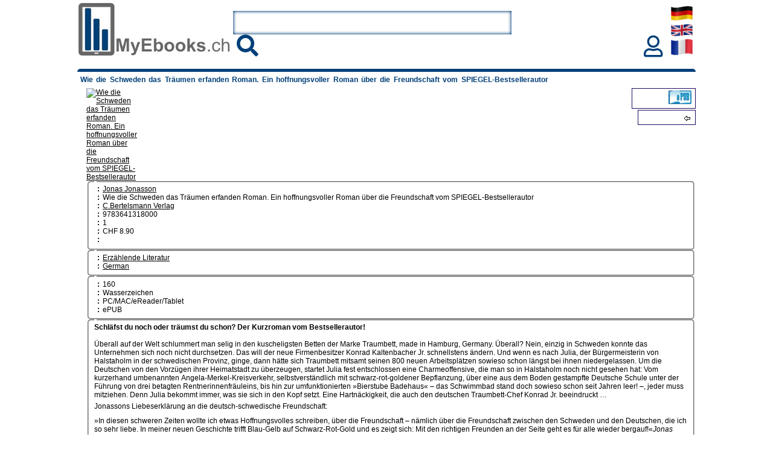

--- FILE ---
content_type: text/html; charset=UTF-8
request_url: https://www.myebooks.ch/app/suartik2.p?session=ZTklifnpdkapikaIlylcjabaBJjBdajT&atgnr=34158952
body_size: 23416
content:
<!DOCTYPE html PUBLIC"-//W3C//DTD XHTML 1.0 Strict//EN""http://www.w3.org/TR/xhtml1/DTD/xhtml1-strict.dtd">
<html>
 <head>
  <meta name="copyright" content="copyright (c) 2026 MyEbooks. All Rights Reserved." />
<meta name="version" content="3.0" />

<meta name="keywords" content="ebooks, ebook, Buch, myebooks, book, Book, bookseller, bookshop, bücher, e-books, e-book, eBook, eBooks, E-Book, E-Books">

<meta name="title" content="<title>MyEbooks | Download von ebook ebooks e-book e-books bei myebooks.ch</title>">
<meta name="description" content="Auch ohne E-Book-Reader Bücher Books ebook ebooks e-book e-books preiswert lesen. Download von  ebooks auf PC, Tablet und Smartphone von der Online Buchhandlung MyEbooks.ch">
<meta http-equiv="Content-Type" content="text/html; charset=UTF-8" />
<meta http-equiv="X-UA-Compatible" content="IE=edge,chrome=1">
<meta name="revisit-after" content="1 week" />
<meta name="robots" content="all" />
<title>ebook ebooks e-book e-books downloaden bei MyEbooks.ch downloaden</title>
<base href="https://www.myebooks.ch" />
<link type="text/css" rel="stylesheet" href="style/myebooks.css" />
 
  <title>MyEbooks - eBooks Onlineshop Buchhandlung ebook books preiswert bücher</title>    
  <meta name="google-site-verification" content="yX0wdcZ8iLj-OhmSVMam88EwM0Hnj7aFJy3hZNGttVM" />
  <meta name="msvalidate.01" content="19192241C4AF03F6AB5BAD9BDFE23C1C" />
  <meta property="og:title" content="MyEbooks - eBooks Onlineshop Buchhandlung ebook"/>
  <meta http-equiv="refresh" content="600;/app/index.p" />                     
  <script type="text/javascript" src="script/animation.js"></script> 

  <script type="text/javascript" src="script/fade.js"></script> 
  <script type="text/javascript" src="script/jquery-1.11.1.min.js"></script>
  <script type="text/javascript" src="script/rsuscript.js"></script>

  <link href="/style/myebooks.css" rel="stylesheet">
  <link href="/style/fontawesome.css" rel="stylesheet">
  <link href="/style/solid.css" rel="stylesheet">
  <link href="/style/all.css" rel="stylesheet">
  <!--
    <script type="text/javascript" >
    fader[0] = new fadeObj(0, 'fade0', 'dddddd', '000000', 20, 20, true);
    fader[0].message[0] = "Suchen Sie selbst im MyEbooks-Sortiment";
    fader[0].message[1] = "Cherchez vous-même dans le stock de MyEbooks";
    fader[0].message[2] = "Have a look yourself in the MyEbooks stock";    
    var counter=0;
    function animate(){
      fade(0, Math.abs((counter - 1) % 3), false);
      fade(0, counter % 3, true);
      counter++;
      slideshow = window.setTimeout("animate();", 5000);
    }
    </script>
   -->
  <link rel="shortcut icon"  type="image/x-icon"  href="/images/favicon_bnb.ico">
  <link rel="icon"  type="image/gif"  href="/images/favicon_bnb_animated.gif">

  <meta name="google-site-verification" content="yX0wdcZ8iLj-OhmSVMam88EwM0Hnj7aFJy3hZNGttVM" />

  <script type="text/javascript">
    (function(c,l,a,r,i,t,y){
        c[a]=c[a]||function(){(c[a].q=c[a].q||[]).push(arguments)};
        t=l.createElement(r);t.async=1;t.src="https://www.clarity.ms/tag/"+i;
        y=l.getElementsByTagName(r)[0];y.parentNode.insertBefore(t,y);
    })(window, document, "clarity", "script", "bsk6dvz1vb");
  </script>

 <!-- Google tag (gtag.js) -->
 <script async src="https://www.googletagmanager.com/gtag/js?id=G-XNLT15T64Q">
</script>
 <script>
  window.dataLayer = window.dataLayer || [];
  function gtag(){dataLayer.push(arguments);}
  gtag('js', new Date());

  gtag('config', 'G-XNLT15T64Q');
</script>

 </head>

 <body onload="animate()">
  <div id="Box">
   <table id="Layout" cellspacing="0">
    <tr>
     <td colspan="4" id="Header">
      <table width="100%"><tr>
       <td width="25%;" style="width:25%;"><a href="/app/index.p?session=acbkGUinbjDbjlklcgkalRLOiiSrjDfa"><img width="250px" src="/images/LogoMyEbooks.jpg" alt="Logo"></a></td>
       <td valign="bottom" width="50%;" style="width:50%;"><form id="Quicksearch" name="quicksearch" method="post" action="/app/suartik1.p?session=acbkGUinbjDbjlklcgkalRLOiiSrjDfa" style="vertical-align:top;">
    <!-- <fieldset style="margin-top:15px;width:100%; height:100%; float:right;"> -->
      <div>

        <!--<legend> </legend>-->
        <input type="hidden" name="SearchMode" value="Standard" />
        <input name="btnSearch" type="hidden" value="Search" />
        <input name="Keyword" type="text" style="width:90%;" id="searchfield" maxlength="100" size="45" value="" placeholder=""> 
        <!-- <a href="javascript:document.forms.quicksearch.submit()" class="action"></a> -->
        <button style="vertical-align: bottom; background-color: #FFFFFF; border:0;" type="submit" id="mainsearchbtn" class="action" value="">
        <i style="font-size: 36px; color:003f79;" class="fas fa-search"></i></button>
      </div>
      <!--<div><a href="/app/suartik1.p?session=acbkGUinbjDbjlklcgkalRLOiiSrjDfa&SearchMode=Extended" class="link"></a></div>-->
  <!--  </fieldset> -->
  </form>
 


 </td>
        <!-- <td width="50%;" style="width:50%;"> <h1 style="font-size:22px;"> ebook Onlineshop </h1> </td> --> 
        <!-- 
         <div style="float:left; padding-top:10px;"> <img width="250px" src="/images/LogoMyEbooks.jpg" alt="Logo"> </div> 
        -->
                      
        <!--
        <div id="fade0" style="text-align:center; padding-left:10px; float:left; width:33%;height:50px;font-weight:bold;font-size:15px;top:40px;position:relative;"></div>
         <object style="float:left" classid="clsid:d27cdb6e-ae6d-11cf-96b8-444553540000" codebase="http://download.macromedia.com/pub/shockwave/cabs/flash/swflash.cab#version=5,0,0,0" width="350" height="70" id="logoswitch" align="middle">
          <param name="allowScriptAccess" value="sameDomain" />
          <param name="movie" value="images/logoswitch.swf" />
          <param name="menu" value="false" />
          <param name="quality" value="high" />
          <param name="wmode" value="transparent" />
          <param name="bgcolor" value="#ffffff" />
          <embed src="images/logoswitch.swf" menu="false" quality="high" wmode="transparent" bgcolor="#ffffff" width="350" height="70" name="logoswitch" align="middle" allowScriptAccess="sameDomain" type="application/x-shockwave-flash" pluginspage="http://www.macromedia.com/go/getflashplayer" />
         </object>
        -->      

       <td id="accMenuCol" width="20%;" style="vertical-align: bottom; text-align: right;">
       <a style="text-decoration:none;" href="/app/myaccount.p?session=acbkGUinbjDbjlklcgkalRLOiiSrjDfa">   <i style="vertical-align:bottom; font-size: 36px; color:#003f79;" id="accMenu" class="far fa-user"></i> </a> 
        <div id="accMenuCont">
         <!-- 



-->



<fieldset style="margin-top:3px;padding-top:3px; padding-bottom:3px;">
<legend style="font-weight:bold;font-size:11px;color:#004475"></legend>


 <a href="/app/wtbeweg.p?session=acbkGUinbjDbjlklcgkalRLOiiSrjDfa&from=result&atgnr=500&action=add"></a>

 

 

</fieldset>


<!-- <fieldset style="margin-top:3px;padding-top:3px; padding-bottom:3px;">
 <legend style="font-weight:bold;font-size:11px;color:#004475"></legend>
 <a href="/app/ds/dsinssea1.p?session=acbkGUinbjDbjlklcgkalRLOiiSrjDfa"></a>
</fieldset> -->






         
          <a href="/app/myaccount.p?session=acbkGUinbjDbjlklcgkalRLOiiSrjDfa"><img src="images/buttons/bnb_lgn_de.png
" alt="Login" height="28px" style=""></a>
         
        </div> 
        




       </td>
   
       <td width="5%;">
        <table cellspacing="0" width="100%" style="padding:0;">   
         
          <tr> <td style="width:100%;">
           <a style="text-decoration: none;" href="/app/suartik2.p?session=acbkGUinbjDbjlklcgkalRLOiiSrjDfa&language=1&"><img style="height:28px;float:right;" src="images/Deutsch.png" alt="Deutsch" />
           <!-- <div style="padding-left:5px; float:left; text-align:left;">DE</div>--></a>
          </td> </tr>
         
          <tr> <td style="width:100%;">
           <a style="text-decoration: none;" href="/app/suartik2.p?session=acbkGUinbjDbjlklcgkalRLOiiSrjDfa&language=2&"><img style="height:28px;float:right;" src="images/English.png" alt="English" />
           <!-- <div style="padding-left:5px; float:left; text-align:left;">EN</div>--></a>
          </td> </tr>
         
          <tr> <td style="width:100%;">
           <a style="text-decoration: none;" href="/app/suartik2.p?session=acbkGUinbjDbjlklcgkalRLOiiSrjDfa&language=3&"><img style="height:28px;float:right;" src="images/Francais.png" alt="Francais" />
           <!-- <div style="padding-left:5px; float:left; text-align:left;">FR</div>--></a>
          </td> </tr>
             
        </table>                     
       </td>
      </tr>
     </table>
    </td>
          
   </tr>
 
   <tr><td colspan="4" class="Separator">&nbsp;</td></tr>
 <tr>
 <td id="SubMenu" colspan="$colspan2">
    <span class="menuitem">Wie die Schweden das Träumen erfanden Roman. Ein hoffnungsvoller Roman über die Freundschaft vom SPIEGEL-Bestsellerautor</span>&nbsp;
   </td>
</tr>


<td colspan="3" id="Content">







<style type="text/css">
  #Content .label{ width: auto; text-align: left}
</style>


  
<table cellspacing="0" width="100%">
  <tr>
   <td rowspan="2" width="1">
    <div style= width=20%" >  
     
      
        <a href="#" onclick="window.open('/app/titleimage.p?atgnr=34158952&fb=F&language=','Coverexpand','toolbar=no,location=no,scrollbars,resizable');return false"> <img src="https://www.ciando.com/img/books/width167/3641318009_k.jpg"  alt="Wie die Schweden das Träumen erfanden Roman. Ein hoffnungsvoller Roman über die Freundschaft vom SPIEGEL-Bestsellerautor" style="height:200px;width:133px"  /></a>                   
      
           
      
    </td>
    <td rowspan="2" style="float:right;padding-right:5">
     
    </div>
    </td>
    <td style="text-align:right;vertical-align:top">
     <div style="border:1px solid #210B61;float:right;padding:2px;width:100px">
    
      
        <a href="/app/wtbeweg.p?session=acbkGUinbjDbjlklcgkalRLOiiSrjDfa&from=detail&atgnr=34158952&action=add" style="color:#210B61;text-decoration:none;">
         <img src="images/epub.jpg" style="height:25px;width:40px"  />&nbsp;
        </a>
      
     </div>  
     
     <div style="border:1px solid #210B61;float:right;padding:2px;clear:both;margin-top:2px;width:90px">
     
      <a href="javascript:history.back()" style="color:#210B61;text-decoration:none;">
       <img src="images/back.gif" />&nbsp;   </a>
     
    </div>  
   </td>
  </tr>
 </table>  
 
  <fieldset>
    <legend></legend>
    <table cellspacing="0">
      <col class="label" /><col />
      <tbody>
        
          <tr>
            <td class="label">:</td>
            <td>
              <a href="/app/suartik1.p?session=acbkGUinbjDbjlklcgkalRLOiiSrjDfa&btnSearch=search&Author=Jonas Jonasson&SearchMode=Extended">
                Jonas Jonasson
              </a>
            </td>
          </tr>
        
        
        
        
        
          <tr>
            <td class="label">:</td>
            <td>Wie die Schweden das Träumen erfanden Roman. Ein hoffnungsvoller Roman über die Freundschaft vom SPIEGEL-Bestsellerautor</td>
          </tr>
        
        
          <tr>
            <td class="label">:</td>
            <td>
              <a href="/app/suartik1.p?session=acbkGUinbjDbjlklcgkalRLOiiSrjDfa&btnSearch=search&Publisher=C.Bertelsmann Verlag&SearchMode=Extended">
                C.Bertelsmann Verlag
              </a>
            </td>  
          </tr>
        
        
          <tr>
            <td class="label">:</td>
            <td>9783641318000</td>
          </tr>
        
        
        
       

        
        
          <tr>
            <td class="label">:</td>
            <td>1</td>
          </tr>
        
        


          
          <tr>
            <td class="label">:</td>
            <td>CHF          8.90</td>
          </tr>
        
        
          <tr>
            <td class="label">:</td>
            <td></td>
          </tr>
        
        

       </tbody> 
    </table>      
  </fieldset>

  
    <fieldset>
      <legend></legend>
      <table cellspacing="0">
        <col class="label" /><col />
        <tbody>
          
          
            <tr>
             <td class="label">:</td>
             <td>
               <a href="/app/suartik1.p?session=acbkGUinbjDbjlklcgkalRLOiiSrjDfa&btnSearch=search&Category=110&SearchMode=Extended">
                 Erzählende Literatur
               </a>
             </td>
            </tr>
          
          
            <tr>
              <td class="label">:</td>
              <td>  
               <a href="/app/suartik1.p?session=acbkGUinbjDbjlklcgkalRLOiiSrjDfa&btnSearch=search&lgebook=German&SearchMode=Extended">
               German 
               </a>
              </td>  
            </tr>
          
          
          
          
          
          

          
          
        </tbody> 
      </table>      
    </fieldset>
  

  
    <fieldset>
      <legend></legend>
      <table cellspacing="0">
        <col class="label" /><col />
        <tbody>
        
          
          
            <tr>
              <td class="label">:</td>
              <td>160</td>
            </tr>
          
          
          
          
          
          

           

            
             <tr>
              <td class="label">:</td>
              <td>Wasserzeichen</td>
             </tr>
           

            
             <tr>
              <td class="label">:</td>
              <td>PC/MAC/eReader/Tablet</td>
             </tr>
           
           
             <tr>
              <td class="label">:</td>
              <td>ePUB</td>
             </tr>
           
          
        </tbody> 
      </table>      
    </fieldset>
   

   
    <fieldset>
     <legend></legend>
     <table cellspacing="0">
      
       <td><b>Schläfst du noch oder träumst du schon? Der Kurzroman vom Bestsellerautor!</b><br /><br />Überall auf der Welt schlummert man selig in den kuscheligsten Betten der Marke Traumbett, made in Hamburg, Germany. Überall? Nein, einzig in Schweden konnte das Unternehmen sich noch nicht durchsetzen. Das will der neue Firmenbesitzer Konrad Kaltenbacher Jr. schnellstens ändern. Und wenn es nach Julia, der Bürgermeisterin von Halstaholm in der schwedischen Provinz, ginge, dann hätte sich Traumbett mitsamt seinen 800 neuen Arbeitsplätzen sowieso schon längst bei ihnen niedergelassen. Um die Deutschen von den Vorzügen ihrer Heimatstadt zu überzeugen, startet Julia fest entschlossen eine Charmeoffensive, die man so in Halstaholm noch nicht gesehen hat: Vom kurzerhand umbenannten Angela-Merkel-Kreisverkehr, selbstverständlich mit schwarz-rot-goldener Bepflanzung, über eine aus dem Boden gestampfte Deutsche Schule unter der Führung von drei betagten Rentnerinnenfräuleins, bis hin zur umfunktionierten »Bierstube Badehaus« – das Schwimmbad stand doch sowieso schon seit Jahren leer! –, jeder muss mitziehen. Denn Julia bekommt immer, was sie sich in den Kopf setzt. Eine Hartnäckigkeit, die auch den deutschen Traumbett-Chef Konrad Jr. beeindruckt …<p>Jonassons Liebeserklärung an die deutsch-schwedische Freundschaft:<p>»In diesen schweren Zeiten wollte ich etwas Hoffnungsvolles schreiben, über die Freundschaft – nämlich über die Freundschaft zwischen den Schweden und den Deutschen, die ich so sehr liebe. In meiner neuen Geschichte trifft Blau-Gelb auf Schwarz-Rot-Gold und es zeigt sich: Mit den richtigen Freunden an der Seite geht es für alle wieder bergauf!«<i>Jonas Jonasson</i><p>»Es ist ein unterhaltsames, sehr kurzweiliges Buch…mit 160 Seiten viel kürzer als andere Jonassons. Da passt trotzdem viel charmanter Unfug rein.« NDR Kultur<br><br>Jonas Jonasson, geboren 1961 im schwedischen Växjö, arbeitete nach seinem Studium in Göteborg als Journalist unter anderem für die Zeitungen »Smålandsposten« und »Expressen«. Später gründete er eine eigene Medien-Consulting-Firma. Doch nach 20 Jahren in der Medienwelt verkaufte er seine Firma und schrieb den Roman, über den er schon jahrelang nachgedacht hatte: »Der Hundertjährige, der aus dem Fenster stieg und verschwand«. Das Buch wurde weltweit zu einem Bestseller und auch höchst erfolgreich verfilmt. Seitdem beglückt Jonas Jonasson seine Fans immer wieder mit turbulent witzigen Romanen, jeder ein wahres Feuerwerk an genialen Einfällen und jeder ein gefeierter Bestseller.</td>
      
     </table>
    </fieldset>
   

   
    <fieldset>
    <legend></legend>
      <table cellspacing="0">
       
       <td><!DOCTYPE html><div><div><h1><em>Erster Arbeitstag</em></h1><BR><p>Im Großraum Hamburg wohnten gut fünf Millionen Menschen – und alle wussten, wer Konrad Kaltenbacher, der Bettenkönig der Stadt, war.</p><p>In Halstaholm, hundert Kilometer südwestlich von Stockholm, wohnten achttausendzweihundertacht. Die wenigsten von ihnen hatten je von Julia Bäck gehört.</p><p>Oder, etwas netter ausgedrückt: Halstaholm war nicht viel größer, als dass hier jeder jeden ein bisschen kannte. Aber dass die neunundzwanzigjährige Julia soeben den Posten der Bürgermeisterin der sterbenden Kleinstadt übernommen hatte, das hatte bloß in der Lokalzeitung gestanden, und deren Abo konnte sich allmählich sowieso kaum einer mehr leisten.</p><p>Es war also kein Wunder, dass der ältere Herr, der mit seinem Hund Gassi ging, Julia nur einen desinteressierten Blick zuwarf, als sie mit Aktenkoffer in der Hand an ihm vorbeiging.</p><p>»Guten Morgen«, sagte sie fröhlich.</p><p>»Morgen, das schon«, sagte der Hundebesitzer. »Aber was an diesem Morgen gut sein soll, das weiß ich auch nicht.«</p><p><em>Einer von den vielen Arbeitslosen und dann früher oder später Frühverrenteten</em>, dachte Julia. Na, immerhin wohnte er im Gegensatz zu so vielen anderen immer noch hier. Bestenfalls zahlte er außerdem Hundesteuer. Kleinvieh macht schließlich auch Mist!</p><p>Die frischgebackene Bürgermeisterin kam an der einzigen Ladenzeile entlang der Hauptstraße des Städtchens vorbei. Die Hälfte der Geschäfte noch zu, weil es früh am Morgen war. Die andere Hälfte endgültig geschlossen: Halsta Bild& Ton, Halsta Buchhandlung, Wanjas Reformhaus …</p><p>Julia überlegte kurz, wohin es Wanja nach der Geschäftsaufgabe wohl verschlagen hatte? Bestimmt nach Stockholm, wie üblich.</p><p>Ihr Ziel, das Rathaus, war nebenbei erwähnt ein schlechter Scherz, genau wie alles andere. Die Empfangsdame – in Personalunion eigentlich auch Mädchen für alles – Harriet Ljungberg war als Einzige übrig geblieben. Und natürlich die Bürgermeisterin. Dazu die Amateurpolitiker*innen im Gemeinderat, der einmal im Monat tagte. Einundzwanzig Mitglieder. Achtzehn matte und resignierte Gestalten, eine senile Neunzigjährige, von der keiner mehr wusste, unter welchen Umständen sie an ihr Amt gelangt war und warum sie es immer noch innehielt, und der unvermeidliche Protestpolitiker, der nur herummeckerte und Unmögliches verlangte. Und am Kopfende des Tisches jetzt Julia Bäck, den Hammer der Vorsitzenden in der Hand.</p><p>Die neue Bürgermeisterin musste sich an ihrem ersten Tag im neuen Job selbst reinlassen. Super-Harriet war noch nicht am Platz. Warum auch, es war schließlich noch eine Stunde bis Dienstbeginn.</p><p>Julia schritt am Empfang vorbei durch die Glastüren und nahm die Treppe in den ersten Stock. Während sie ihren leeren Schreibtisch ansteuerte, fiel ihr das Schild an der Bürotür ins Auge:</p><p><em>Torsten Blomqvist<br> Bürgermeister</em></p><p>Ihr Parteigenosse Torsten konnte sich von nun an ganztags dem Angelsport widmen. Beim Gedanken an ihn musste Julia lächeln. Wie der sich für das Wohl der Kommune eingesetzt hatte! Fünfundzwanzig lange Jahre am Stück! Die ersten zehn waren der reinste Siegeszug gewesen. Die Stadt wuchs, Leute zogen zu, alle glaubten an die Zukunft.</p><p>Bis sich die ersten Anzeichen bemerkbar machten, dass die Reifenfabrik in Schieflage geriet.<em>Halstadäck</em> hatte ja Konkurrenz bis zum Abwinken. Michelin, Goodyear, Nokian …</p><p>Torsten hatte den Ernst der Lage begriffen. Und sich aus Leibeskräften dafür starkgemacht, dass die Stadt einen Mammutkredit aufnahm. Die Reifenfabrik mit ihren ganzen zweiundsiebzigtausend Quadratmetern Firmengelände wurde in Topzustand gesetzt, der es dem Unternehmen ermöglichen sollte, sich aus der Krise zu stemmen.</p><p>Wenn es da mal bloß nicht zu spät gewesen wäre.</p><p>Elf Jahre war das jetzt her. Fünfhundertfünfzig Halstaholmern war fristlos gekündigt worden. Torsten und die Stadt blieben auf einem der größten und modernsten Betriebsgelände Schwedens sitzen. Leer wie ein Nistkasten im Dezember.</p><p>Während sich die Umzugswagen von Halstaholm weg anstatt in die richtige Richtung auf den Weg machten, versuchte Julias Vorgänger, einen neuen Mieter zu finden. Hunderttausend Kronen Monatsmiete konnten ja auch reichen. Oder fünfzig. Oder fünfundzwanzig.</p><p>Während der letzten beiden Jahre von Torstens Zeit auf dem Bürgermeisterstuhl, auf dem Julia soeben Platz genommen hatte, war der Preis auf eine Krone im Monat gesunken. Mit anderen Worten: zehn Cent für den internationalen Player, der eventuell nicht abgeneigt wäre.</p><p>Und da war doch tatsächlich einer aufgekreuzt! Eine estländische Firma erbot sich</td>
      
     </table>
    </fieldset>
   
   
   
  
   

  
 
          </td>
        </tr>
      </table>
      <table cellspacing="0" width="100%">
          <tr><td colspan="6" style="width:100%; border-bottom: 5px solid #003F79; border-radius: 5px;">&nbsp;</td></tr>
      </table>
      <table style="margin-left:10%; margin-right:10%;" cellspacing="0" width="80%">
      <tr>
       <td style="width:16%;padding-top:20px;"><a style="text-decoration:none;" href="/app/contact.p?session=acbkGUinbjDbjlklcgkalRLOiiSrjDfa">    </a>
       <td style="width:16%;padding-top:20px;">  <a style="text-decoration:none;" href="/app/faq.p?session=acbkGUinbjDbjlklcgkalRLOiiSrjDfa"></a></td>
       <td style="width:16%;padding-top:20px;"><a style="text-decoration:none;" href="/app/disclaimer.p?session=acbkGUinbjDbjlklcgkalRLOiiSrjDfa"></a></td>
       <td style="width:16%;padding-top:20px;"><a style="text-decoration:none;" href="/app/impress.p?session=acbkGUinbjDbjlklcgkalRLOiiSrjDfa"></a></td>
       <td style="width:16%;padding-top:20px;"><a style="text-decoration:none;" href="/app/delcond.p?session=acbkGUinbjDbjlklcgkalRLOiiSrjDfa"></a></td>
       <td style="width:16%;padding-top:20px;"><a style="text-decoration:none;" href="/app/privacy.p?session=acbkGUinbjDbjlklcgkalRLOiiSrjDfa"></a></td>
       <td style="width:16%;padding-top:20px;"><a style="text-decoration:none;" href="/app/copyright.p?session=acbkGUinbjDbjlklcgkalRLOiiSrjDfa"></a></td>
       
      </tr>
      <tr><td style="font-size:12px; text-align: center;padding-top:20px; vertical-align: middle;" colspan="6"> </p></td></tr>

      </table>
    </div>
  </body>
</html>






--- FILE ---
content_type: application/javascript
request_url: https://www.myebooks.ch/script/animation.js
body_size: 2228
content:
 function expand()
  	  { var ExtendedSearch = document.getElementById( 'ExtendedSearch' );
            var More       = document.getElementById( 'More' );
            var Less       = document.getElementById( 'Less' );

  	    ExtendedSearch.style.display = ExtendedSearch.style.display == 'none' ? 'block' : 'none';
  	    More.style.display = More.style.display == 'none' ? 'inline' : 'none';
  	    Less.style.display = Less.style.display == 'none' ? 'inline' : 'none';  	    
        document.getElementById( 'SearchMode' ).value = ExtendedSearch.style.display == 'none' ? 'Standard' : 'Extended';
  	  }

function FWFindLayer(lay)
{
	if (lay)
	{
		if (document.layers) 
			return document[lay];
		else if (document.getElementById)
			return document.getElementById(lay).style;
		else if (document.all) 
			return document.all[lay].style;
	}
	return null;
}

function FWPos(layName,xInc,yInc,xLim,yLim,speed,Fwd,Back)
{
	var lay = FWFindLayer(layName);
	if (!lay) return;
	var pos = new Object;
	pos.lay = lay;
	pos.xStart = parseInt(lay[fwLeft]);
	pos.yStart = parseInt(lay[fwTop]);
	pos.xInc = xInc;pos.yInc = yInc;
	pos.xLim = Math.abs(xLim); pos.yLim = Math.abs(yLim);
	pos.Fwd = Fwd;	pos.Back = Back;
	pos.speed = speed;
	return pos;
}

function FWMove(pos) 
{
	var yPos = pos.lay[fwTop] = parseInt(pos.lay[fwTop]) +pos.yInc; 
	var xPos = pos.lay[fwLeft]  = parseInt(pos.lay[fwLeft]) + pos.xInc;
	if (Math.abs(xPos - pos.xStart) <= pos.xLim && Math.abs(yPos - pos.yStart) <= pos.yLim)
	{
		if (pos.Fwd) setTimeout(pos.Fwd,pos.speed);
	}
	else if (pos.Back) setTimeout(pos.Back ,pos.speed);
}

var counter=0;
imageList = new Array();
imageList[0] = "images/venstra.gif";
imageList[1] = "images/vanderweyden.gif";
imageList[2] = "images/vuboekhandel.gif";

preloadList = new Array();
for (i=0; i<imageList.length; i++){
	preloadList[i] = new Image();
	preloadList[i].src = imageList[i];
}

function swapImage(imgName, newSrc){
	document.images[imgName].src = newSrc;
}

function animate(){
		swapImage("Logo", imageList[counter]);
		counter++;
		if (counter==imageList.length) counter = 0;
		slideshow = window.setTimeout("animate();", 5000);
}

